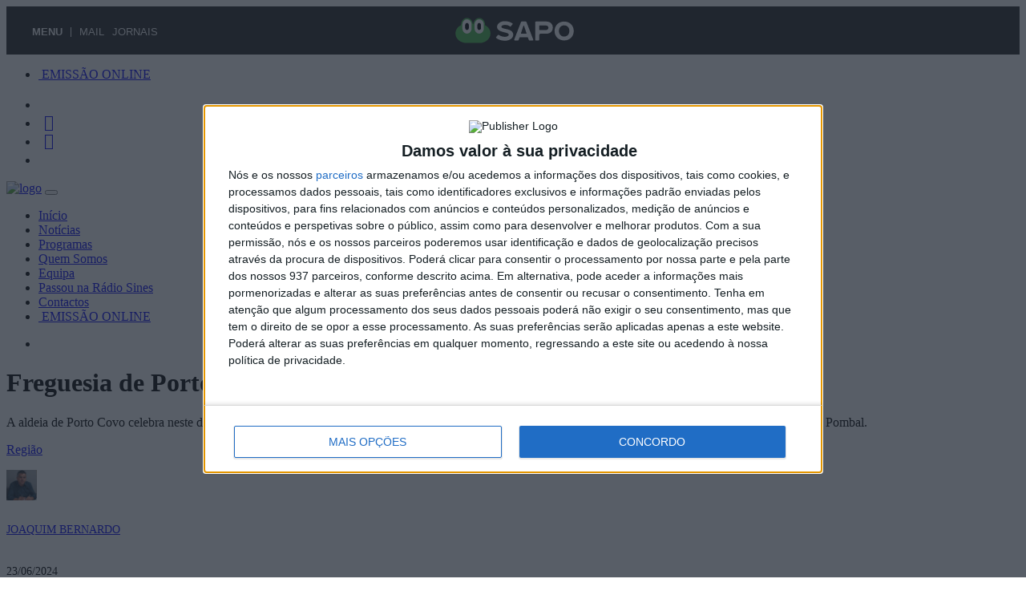

--- FILE ---
content_type: text/html; charset=UTF-8
request_url: https://radiosines.sapo.pt/noticias/freguesia-de-porto-covo-prepara-o-mastro-de-sao-joao
body_size: 9340
content:
<!DOCTYPE html>
<!--[if lt IE 7]><html class="ie6"><![endif]-->
<!--[if IE 7]><html class="ie7"><![endif]-->
<!--[if IE 8]><html class="ie8"><![endif]-->
<!--[if gt IE 8]><!-->
	<html>
	<!--<![endif]-->
	
	<head>
		<meta http-equiv="Content-Type" content="text/html; charset=utf-8">
		<meta charset="utf-8" />
		<meta http-equiv="X-UA-Compatible" content="IE=edge" />
		<title>Freguesia de Porto Covo prepara o mastro de São João | Rádio Sines</title>
		<meta name="title" content="Freguesia de Porto Covo prepara o mastro de São João | Rádio Sines">
		<meta name="description" content="A aldeia de Porto Covo celebra neste domingo e segunda-feira, dias 23 e 24 de junho, o São João, com um mastro tradicional com biscoitos no Largo Marquês de Pombal.">
		<meta name="keywords" content="rádio, sines, litoral, alentejo, notícias, futebol, música" />
		<meta property="og:title" content="Freguesia de Porto Covo prepara o mastro de São João | Rádio Sines" />
		<meta property="og:type" content="article" />
		<meta property="og:site_name" content="Rádio Sines - 95.9 FM - A rádio do Litoral Alentejano" />
		<meta property="og:description" content="A aldeia de Porto Covo celebra neste domingo e segunda-feira, dias 23 e 24 de junho, o São João, com um mastro tradicional com biscoitos no Largo Marquês de Pombal.">
		<meta property="og:url" content="https://radiosines.sapo.pt/noticias/freguesia-de-porto-covo-prepara-o-mastro-de-sao-joao" />
		<meta property="fb:app_id" content="176500536424045" />
		<meta property="og:image" content="https://radiosines.sapo.pt/images/20240623113923278.jpg" />
		<meta property="og:image:width" content="1200">
		<meta property="og:image:height" content="630">
		<meta name="twitter:card" content="summary_large_image">
		<meta name="twitter:site:id" content="@radiosines">
		<meta name="twitter:title" content="Freguesia de Porto Covo prepara o mastro de São João | Rádio Sines">
		<meta name="twitter:description" content="A aldeia de Porto Covo celebra neste domingo e segunda-feira, dias 23 e 24 de junho, o São João, com um mastro tradicional com biscoitos no Largo Marquês de Pombal.">
		<meta name="twitter:image" content="https://radiosines.sapo.pt/images/20240623113923278.jpg">
		<meta name="viewport" content="width=device-width, initial-scale=1.0">
		<link rel="shortcut icon" href="https://radiosines.sapo.pt/assets/dist/img/favicons/favicon.ico">
		<link rel="apple-touch-icon" sizes="57x57" href="https://radiosines.sapo.pt/assets/dist/img/favicons/apple-icon-57x57.png">
		<link rel="apple-touch-icon" sizes="60x60" href="https://radiosines.sapo.pt/assets/dist/img/favicons/apple-icon-60x60.png">
		<link rel="apple-touch-icon" sizes="72x72" href="https://radiosines.sapo.pt/assets/dist/img/favicons/apple-icon-72x72.png">
		<link rel="apple-touch-icon" sizes="76x76" href="https://radiosines.sapo.pt/assets/dist/img/favicons/apple-icon-76x76.png">
		<link rel="apple-touch-icon" sizes="114x114" href="https://radiosines.sapo.pt/assets/dist/img/favicons/apple-icon-114x114.png">
		<link rel="apple-touch-icon" sizes="120x120" href="https://radiosines.sapo.pt/assets/dist/img/favicons/apple-icon-120x120.png">
		<link rel="apple-touch-icon" sizes="144x144" href="https://radiosines.sapo.pt/assets/dist/img/favicons/apple-icon-144x144.png">
		<link rel="apple-touch-icon" sizes="152x152" href="https://radiosines.sapo.pt/assets/dist/img/favicons/apple-icon-152x152.png">
		<link rel="apple-touch-icon" sizes="180x180" href="https://radiosines.sapo.pt/assets/dist/img/favicons/apple-icon-180x180.png">
		<link rel="icon" type="image/png" sizes="192x192" href="https://radiosines.sapo.pt/assets/dist/img/favicons/android-icon-192x192.png">
		<link rel="icon" type="image/png" sizes="32x32" href="https://radiosines.sapo.pt/assets/dist/img/favicons/favicon-32x32.png">
		<link rel="icon" type="image/png" sizes="96x96" href="https://radiosines.sapo.pt/assets/dist/img/favicons/favicon-96x96.png">
		<link rel="icon" type="image/png" sizes="16x16" href="https://radiosines.sapo.pt/assets/dist/img/favicons/favicon-16x16.png">
		<link rel="manifest" href="https://radiosines.sapo.pt/assets/dist/img/favicons/manifest.json">
		<meta name="msapplication-TileColor" content="#ffffff">
		<meta name="msapplication-TileImage" content="https://radiosines.sapo.pt/assets/dist/img/favicons/ms-icon-144x144.png">
		<meta name="theme-color" content="#ffffff">
		<meta name="_token" content="A1G6HbmKBtbzMAx631zlUdSPXP5GIxY2RzYtiW9t" />
		<link href="https://radiosines.sapo.pt/assets/dist/css/font-awesome.min.css?v=2.299" rel="stylesheet">
		<link href="https://radiosines.sapo.pt/assets/dist/js/plyr/plyr.css" rel="stylesheet">
<style type="text/css">
	.mfp-bg {
		opacity: 0.95 !important;
		filter: alpha(opacity=95) !important;
	}
</style>
		<style type="text/css">
			body .bsu-container {
				padding: 0;
				background-color: #111111;
			}
			#bsu-placeholder {
				position: relative;
				min-height: 60px;
			}
			.content-text {
				user-select: none;
			}
			
			.content-text::selection {
				background: none;
			}
			
			.content-text::-moz-selection {
				background: none;
			}
		</style>
		<link href="https://radiosines.sapo.pt/assets/dist/css/app.min.css?v=2.299" rel="stylesheet">
		<script src="https://radiosines.sapo.pt/assets/dist/js/modernizr-3.2.0.min.js?v=2.299"></script>
		<script src="//ajax.googleapis.com/ajax/libs/jquery/1.12.3/jquery.min.js"></script>
		<script>
			window.jQuery || document.write('<script src="https://radiosines.sapo.pt/assets/dist/js/jquery-1.12.3.min.js"><\/script>')
			</script>
			<script src="https://radiosines.sapo.pt/assets/dist/js/jquery-migrate-1.2.1.min.js?v=2.299"></script>
			<!--[if lt IE 9]><script src="https://radiosines.sapo.pt/assets/dist/js/respond.min.js"></script><script src="https://radiosines.sapo.pt/assets/dist/js/html5shiv.min.js"></script><![endif]-->
			<!--[if gte IE 9]<style type="text/css">.gradient {filter: none;}</style><![endif]-->
			
			<script src="https://cdn.onesignal.com/sdks/web/v16/OneSignalSDK.page.js" defer></script>
			<script>
				window.OneSignalDeferred = window.OneSignalDeferred || [];
				OneSignalDeferred.push(async function(OneSignal) {
					await OneSignal.init({
						appId: "8a5121d8-f49c-4ca5-925c-1c9da229e84f",
						notifyButton: {
							enable: true,
							colors: {
								'circle.background': 'rgb(2, 136, 171)',
								'circle.foreground': 'white',
								'badge.background': 'rgb(2, 136, 171)',
								'badge.foreground': 'white',
								'badge.bordercolor': 'white',
								'pulse.color': 'white',
								'dialog.button.background.hovering': 'rgb(77, 101, 113)',
								'dialog.button.background.active': 'rgb(70, 92, 103)',
								'dialog.button.background': 'rgb(2, 136, 171)',
								'dialog.button.foreground': 'white'
							},
						},
						welcomeNotification: {
							"title": "Rádio Sines",
							"message": "Obrigado por subscrever as notificações da Rádio Sines.",
						},
						promptOptions: {
							siteName: 'www.radiosines.com',
							actionMessage: "Receba as notificações da Rádio Sines",
							exampleNotificationTitle: 'Exemplo de notificação',
							exampleNotificationMessage: 'Título do artigo',
							exampleNotificationCaption: '(pode cancelar a qualquer momento)',
							acceptButtonText: "CONTINUAR",
							cancelButtonText: "NÃO OBRIGADO",
							autoAcceptTitle: 'Clique Continuar'
						},
						notifyButton: {
							enable: true,
							size: 'medium',
							theme: 'default',
							position: 'bottom-right',
							prenotify: true,
							showCredit: false,
							text: {
								'tip.state.unsubscribed': 'Subscrever notificações da Rádio Sines',
								'tip.state.subscribed': "Subscreveu as notificações da Rádio Sines",
								'tip.state.blocked': "Bloqueou as notificações da Rádio Sines",
								'message.prenotify': 'Clique para subscrever notificações da Rádio Sines',
								'message.action.subscribed': "Obrigado por subscrever!",
								'message.action.resubscribed': "Subscreveu as notificações da Rádio Sines",
								'message.action.unsubscribed': "Deixa de receber notificações da Rádio Sines",
								'dialog.main.title': 'Gerir Notificações',
								'dialog.main.button.subscribe': 'SUBSCREVER',
								'dialog.main.button.unsubscribe': 'CANCELAR SUBSCRIÇÃO',
								'dialog.blocked.title': 'Desbloquear Notificações',
								'dialog.blocked.message': "Siga as inscruções para permitir receber notificações:"
							}
						}
					});
				});
			</script>
			
			
		</head>
		
		<body class="">
			<div data-pub-siteid="VOZ_Radiosines" data-pub-pageid="WEB" data-pub-formatid="Floorad" data-pub-target="" data-pub='appNexus'></div>
			<div id="fb-root"></div>
			<script>
				(function(d, s, id) {
					var js, fjs = d.getElementsByTagName(s)[0];
					if (d.getElementById(id)) return;
					js = d.createElement(s); js.id = id;
					js.src = "//connect.facebook.net/pt_PT/sdk.js#xfbml=1&version=v2.8&appId=200706680062975";
					fjs.parentNode.insertBefore(js, fjs);
				}(document, 'script', 'facebook-jssdk'));
			</script>
			<script>
				!function (d, s, id) {
					var js, fjs = d.getElementsByTagName(s)[0];
					if (!d.getElementById(id)) {
						js = d.createElement(s);
						js.id = id;
						js.src = "https://platform.twitter.com/widgets.js";
						fjs.parentNode.insertBefore(js, fjs);
					}
				}(document, "script", "twitter-wjs");
			</script>
			
			
						<div class="bsu-container">
				<div id="bsu-placeholder"></div>
				
			</div>
			<div class="social-container d-none d-lg-block">
				<div class="container">
					<div class="row">
						<div class="col-4 d-xl-none">
							<ul class="nav">
								<li class="nav-item">
									<a class="nav-link open-live" data-url="https://radiosines.sapo.pt/live" href="javascript:void(0);" title="" target="_blank"><i class="fa fa-microphone" aria-hidden="true"></i> EMISSÃO ONLINE</a>
								</li>
							</ul>
						</div>
						<div class="col-8 col-xl-12">
							<ul class="nav pull-right">
								<li class="nav-item">
									<a class="nav-link pr-0" style="font-size: 20px;" href="https://facebook.com/radiosines" title="Facebook" target="_blank"><i class="fa fa-facebook-official fa-fw"></i></a>
								</li>
								<li class="nav-item">
									<a class="nav-link pr-0" style="font-size: 20px;" href="https://twitter.com/radiosines" title="Twitter" target="_blank"><i class="fa fa-twitter fa-fw"></i></a>
								</li>
								<li class="nav-item">
									<a class="nav-link pr-0" style="font-size: 20px;" href="https://www.instagram.com/radiosines" title="Twitter" target="_blank"><i class="fa fa-instagram fa-fw"></i></a>
								</li>
								<li class="nav-item">
									<a class="nav-link pr-0" style="font-size: 20px;" href="https://youtube.com/user/radiosines" title="Youtube" target="_blank"><i class="fa fa-youtube fa-fw"></i></a>
								</li>
							</ul>
						</div>
					</div>
				</div>
			</div>
			<div class="nav-menu">
				<div class="container">
					<nav class="navbar navbar-light navbar-expand-lg">
						<a class="navbar-brand" href="https://radiosines.sapo.pt"><img src="https://radiosines.sapo.pt/assets/dist/img/logo.png?2" class="img-fluid" alt="logo"></a> <button class="navbar-toggler" type="button" data-toggle="collapse" data-target="#navbar" aria-controls="navbar" aria-expanded="false" aria-label="Toggle navigation"> <span class="navbar-toggler-icon"></span> </button>
						<div class="collapse navbar-collapse" id="navbar">
							<ul class="navbar-nav ml-xxl-3">
								<li class="nav-item"> <a class="nav-link " href="https://radiosines.sapo.pt">Início</a></li>
								<li class="nav-item"> <a class="nav-link active " href="https://radiosines.sapo.pt/noticias">Notícias</a></li>
								<li class="nav-item"> <a class="nav-link " href="https://radiosines.sapo.pt/programacao">Programas</a></li>
								<li class="nav-item"> <a class="nav-link " href="https://radiosines.sapo.pt/quem-somos">Quem Somos</a></li>
								<li class="nav-item"> <a class="nav-link " href="https://radiosines.sapo.pt/equipa">Equipa</a></li>
								<li class="nav-item"> <a class="nav-link " href="https://radiosines.sapo.pt/passou-na-radio-sines">Passou na Rádio Sines</a></li>
								<li class="nav-item"> <a class="nav-link " href="https://radiosines.sapo.pt/contactos">Contactos</a></li>
								<li class="nav-item d-lg-none"> <a class="nav-link open-live" data-url="https://radiosines.sapo.pt/live" href="javascript:void(0);" title="" target="_blank"><i class="fa fa-microphone" aria-hidden="true"></i> EMISSÃO ONLINE</a></li>
							</ul>
							<ul class="navbar-nav navbar-nav-right ml-auto d-none d-xl-flex">
								
									<li class="nav-item">
										<div class="nav-onair">
											<div class="nav-onair-background">
												<div class='nav-onair-bar'></div>
												<div class='nav-onair-bar'></div>
												<div class='nav-onair-bar'></div>
												<div class='nav-onair-bar'></div>
												<div class='nav-onair-bar'></div>
												<div class='nav-onair-bar'></div>
												<div class='nav-onair-bar'></div>
												<div class='nav-onair-bar'></div>
												<div class='nav-onair-bar'></div>
												<div class='nav-onair-bar'></div>
												<div class='nav-onair-bar'></div>
												<div class='nav-onair-bar'></div>
												<div class='nav-onair-bar'></div>
												<div class='nav-onair-bar'></div>
											</div>
											<div class="bars-title">
												<a class="open-live" data-url="https://radiosines.sapo.pt/live" href="javascript:void(0);" title="" target="_blank">
													<img src="https://radiosines.sapo.pt/assets/dist/img/emissao_online.png" alt="">
												</a>
											</div>
										</div>
									</li>
								</ul>
							</div>
						</nav>
					</div>
				</div>
								
				<div class="page page-news py-5">
	<div class="page-wrapper">
	
		<div class="container">
			<div class="row page-content">
				<div class="col-12 col-lg-9 col-xl-9 page-main">

					<div class="content">
						<div class="page-header">
							<div class="content-header">
								<h1 class="content-header-title">Freguesia de Porto Covo prepara o mastro de São João</h1>
								<div class="content-text">
									<p>A aldeia de Porto Covo celebra neste domingo e segunda-feira, dias 23 e 24 de junho, o São João, com um mastro tradicional com biscoitos no Largo Marquês de Pombal.</p>
								</div>
																<p class="content-header-category">
																		<a class="category_13" href="https://radiosines.sapo.pt/noticias?c=regi%C3%A3o">Região</a>
																										</p>
								
							</div>
						</div>

						<div class="content-columns">
							<div class="column-left clearfix">

								<div class="pull-left content-meta">

									<style type="text/css">
										.post-meta_published,
										.post-meta_name {
											font-size: 14px;
											text-transform: uppercase;
											line-height: 38px;
										}
									</style>

									
									<div class="post-about">
										<div class="pull-left post-avatar mr-2">
																						<a href="https://radiosines.sapo.pt/equipa"><img style="height:38px" src="https://radiosines.sapo.pt/images/20200612131447862.jpg"></a>
																					</div>
										<div class="pull-left post-meta">
																						<p class="pull-left mr-2 post-meta_name"><a href="https://radiosines.sapo.pt/equipa">Joaquim Bernardo</a></p>
																						<p class="pull-left mr-2 post-meta_published">23/06/2024</p>
										</div>
									</div>

																	</div>

								<div class="pull-right content-share">
									<div class="content-social pt-2">
	<a class="facebook popup" href="https://www.facebook.com/sharer/sharer.php?u=http://radiosines.sapo.pt/noticias/freguesia-de-porto-covo-prepara-o-mastro-de-sao-joao"></a>
	<a class="twitter popup" href="https://twitter.com/intent/tweet?text=Rádio Sines - 95.9 FM - A rádio do Litoral Alentejano - Freguesia de Porto Covo prepara o mastro de São João"></a></div>								</div>
							</div>

							
							<div class="column-right my-5">

								
																<img class="content-image img-fluid mb-2" src="https://radiosines.sapo.pt/images/20240623113923278.jpg" alt="">
																								
								
								<div class="mx-auto mb-5 w-100 overflow-hidden">
									<div data-pub-siteid="VOZ_Radiosines" data-pub-pageid="ARTICLE_ROS" data-pub-formatid="Richmedia" data-pub='appNexus'></div>
									<div data-pub-siteid="VOZ_Radiosines" data-pub-pageid="ARTICLE_ROS" data-pub-formatid="OOP" data-pub='appNexus'></div>
								</div>

								
																								
								<div class="content-text">
									<p>O programa prevê para este domingo, dia 23 de junho, o levantamento do Mastro a partir das 19 horas e um baile com os Irmãos Cabanas, a partir das 21h30.<br /></p>

<p>Na segunda-feira, dia 24 de junho, o derrube do Mastro acontece às 19 horas, seguindo-se um baile com Ricardo Laginha às 21h30 e o desfile da Marcha do Cercal do Alentejo, a partir das 22 horas.</p>

<p>A GRALHA - Associação para o desenvolvimento de Porto Covo irá servir bebida e comida ao longo das duas noites. </p>
								</div>

								
								
								
								

								
					</div>
				</div>

			</div>
		</div>
		<div class="col-12 col-lg-3 col-xl-3 page-aside my-5">
			<div class="search-container form-container">
	<form class="search-form" action="https://radiosines.sapo.pt/noticias" method="get">
		<input type="hidden" name="_token" value="A1G6HbmKBtbzMAx631zlUdSPXP5GIxY2RzYtiW9t">
		<input class='search-text' type="text" name="q" id="q" value="" placeholder="Pesquisar..." />
		<button class='search-button' type='submit'><i class="fa fa-search fa-fw" aria-hidden="true"></i></button>
	</form>
</div>

<hr>

<div class="page-aside-ads row">
		
		<div class="page-aside-ads-item col-6 col-lg-12" style="margin-bottom: 20px">  <a href="http://sines.repsol.pt/" target="_blank">  <img class="lazyload1 img-fluid" style="width: 100%; max-width: 100%" src="https://radiosines.sapo.pt/banners/202510171936289845.png">  </a>  </div>
	
			
		<div class="page-aside-ads-item col-6 col-lg-12" style="margin-bottom: 20px">  <a href="http://www.portodesines.pt/" target="_blank">  <img class="lazyload1 img-fluid" style="width: 100%; max-width: 100%" src="https://radiosines.sapo.pt/banners/202306211658484374.png">  </a>  </div>
	
			
		<div class="page-aside-ads-item col-6 col-lg-12" style="margin-bottom: 20px">  <a href="http://www.radiosines.pt/pages/publicidade" target="_blank">  <img class="lazyload1 img-fluid" style="width: 100%; max-width: 100%" src="https://radiosines.sapo.pt/banners/202004061417047344.jpg">  </a>  </div>
	
																																																						</div>



<div class="position-relative text-right">
	<a class="position-relative ad-ribbon ad-ribbon-show ad-ribbon-bottom-right ad-ribbon-xs" href="https://radiosines.sapo.pt/publicidade">ANUNCIE NA RÁDIO SINES</a>
</div>			
		</div>
	</div>
</div>
</div>
</div>
<div class="footer-container">
	<div class="footer-title">
		<h6>RÁDIO SINES</h6>
		<p>A RÁDIO DO LITORAL ALENTEJANO</p>
	</div>

	<div class="container footer-contacts">
		<div class="row">
			<div class="col-xs-12 col-lg-4">
				<h6 class="footer-contacts-title">CONTACTOS</h6>
				<hr>
				<p><strong> Rádio Sines</strong><br>Emissor da A. H. de B. V. de Sines<br>Avenida General Humberto Delgado Nº 1<br>Edificio dos Bombeiros Voluntários<br>7520-106 Sines<br>PORTUGAL</p>
				<p><i class="fa fa-phone fa-fw"></i> Telefone geral: +351 269 634 804<br><small>(Chamada para a rede fixa nacional)</small></p>
				<p><i class="fa fa-phone fa-fw"></i> Telefone: +351 269 630 068 / 069<br><small>(Chamada para a rede fixa nacional)</small></p>
				<p><i class="fa fa-mobile fa-fw"></i> SMS: +351 963 198 250</p>
				<p><i class="fa fa-envelope fa-fw"></i> <a href="mailto:geral@radiosines.com" target="_blank" rel="noopener">geral@radiosines.com</a></p>
				<p><i class="fa fa-envelope fa-fw"></i> <a href="mailto:informacao@radiosines.com" target="_blank" rel="noopener">informacao@radiosines.com</a></p>
				<p><i class="fa fa-envelope fa-fw"></i> <a href="mailto:programas@radiosines.com" target="_blank" rel="noopener">programas@radiosines.com</a></p>
				<p><i class="fa fa-globe fa-fw"></i> 37°57'31.2" N / 8°51'44.3" W</p>
			</div>
			<div class="col-xs-12 col-lg-4">
				<h6 class="footer-contacts-title">SIGA-NOS NAS REDES SOCIAIS</h6>
				<hr>
				<p><a href="https://facebook.com/radiosines" title="Facebook" target="_blank" rel="noopener"><i class="fa fa-facebook-official fa-fw fa-2x"></i></a><a href="https://twitter.com/radiosines" title="Twitter" target="_blank" rel="noopener"><i class="fa fa-twitter fa-fw fa-2x"></i></a><a href="https://www.instagram.com/radiosines" title="Instagram" target="_blank" rel="noopener"><i class="fa fa-instagram fa-fw fa-2x"></i></a><a href="https://youtube.com/user/radiosines" title="Youtube" target="_blank" rel="noopener"><i class="fa fa-youtube fa-fw fa-2x"></i></a></p>

				<hr>
																<p><a href="https://radiosines.sapo.pt/pages/politica-de-privacidade-e-termos-de-utilizacao"><i class="fa fa-angle-right" aria-hidden="true"></i> Política de Privacidade e Termos de Utilização</a></p>
																<p><a href="https://radiosines.sapo.pt/pages/estatuto-editorial"><i class="fa fa-angle-right" aria-hidden="true"></i> Estatuto Editorial</a></p>
																<p><a href="https://radiosines.sapo.pt/pages/ficha-tecnica"><i class="fa fa-angle-right" aria-hidden="true"></i> Ficha Técnica</a></p>
																<p><a href="https://radiosines.sapo.pt/pages/publicidade"><i class="fa fa-angle-right" aria-hidden="true"></i> Publicidade</a></p>
																<p><a href="https://radiosines.sapo.pt/pages/aplicacao-smart-tv"><i class="fa fa-angle-right" aria-hidden="true"></i> Aplicação Smart TV (Rádio Sines - Visual Rádio)</a></p>
															</div>
			<div class="col-xs-12 col-lg-4">
				<h6 class="footer-contacts-title">RÁDIO SINES MOBILE</h6>
				<hr>
				<p>Receba as notícias da Rádio Sines no seu Smartphone, descarregue gratuítamente a APP iOS ou Android.</p>
				<p class="footer-apps">
					<a class="d-inline-block mb-3" href="https://itunes.apple.com/pt/app/radio-sines/id1486168120" target="_blank" rel="noopener">
						<img src="https://radiosines.sapo.pt/assets/dist/img/appstore_badge.png" alt="Descarregue a APP na AppStore">
					</a>
					<a class="d-inline-block mb-3" href="https://play.google.com/store/apps/details?id=com.pauloamc.radiosines" target="_blank" rel="noopener">
						<img src="https://radiosines.sapo.pt/assets/dist/img/googleplay_badge.png" alt="Descarregue a APP na PlayStore">
					</a>
					<a class="d-inline-block mb-3" href="https://appstore.huawei.com/app/C102381023" target="_blank" rel="noopener">
						<img src="https://radiosines.sapo.pt/assets/dist/img/appgallery_badge.png" alt="Descarregue a APP na AppGallery">
					</a>
				</p>
				<br>
				<h6 class="footer-contacts-title">RÁDIO SINES NA SUA TELEVISÃO</h6>
				<hr>
				<div class="row">
					<div class="col-4 text-center">
						<div class="footer-tv">
							<div class="footer-tv-logo" style="background: #0388AB; color: #FFF;text-align: center;padding: 12px 0">
								<img class="img-fluid" src="https://radiosines.sapo.pt/images/logo_meo.png" alt="">
							</div>
							<div class="footer-tv-channel" style="padding-top: 12px">
								<p><strong>MEO</strong><br>CANAL 800</p>
							</div>
						</div>
					</div>
					<div class="col-4 text-center">
						<div class="footer-tv">
							<div class="footer-tv-logo" style="background: #0388AB; color: #FFF;text-align: center;padding: 12px 0">
								<img class="img-fluid" src="https://radiosines.sapo.pt/images/logo_nos.png" alt="">
							</div>
							<div class="footer-tv-channel" style="padding-top: 12px">
								<p><strong>NOS</strong><br>APP RÁDIOS</p>
							</div>
						</div>
					</div>
					<div class="col-4 text-center">
						<div class="footer-tv">
							<div class="footer-tv-logo" style="background: #0388AB; color: #FFF;text-align: center;padding: 12px 0">
								<img class="img-fluid" src="https://radiosines.sapo.pt/images/logo_vodafone.png" alt="">
							</div>
							<div class="footer-tv-channel" style="padding-top: 12px">
								<p><strong>VODAFONE</strong><br>CANAL 619</p>
							</div>
						</div>
					</div>
				</div>
			</div>
		</div>
	</div>

</div>
<div class="copyright-container">
	<div class="copyright">
		<p>© 2026 Rádio Sines - 95.9 FM - A rádio do Litoral Alentejano | Todos os direitos reservados. | by <a href="http://www.pauloamc.com" target="_blank" rel="noopener">pauloamc.com</a></p>
	</div>
</div>				
				<script src="https://radiosines.sapo.pt/assets/dist/js/plyr/plyr.js"></script>
				<script src="https://radiosines.sapo.pt/assets/dist/js/app.min.js?v=2.299" type="text/javascript"></script>
				<script>
	var videoplayer = plyr.setup('#video-player');
		var audioplayer = plyr.setup('#audio-player', {
			enabled: true,
			controls: ['play', 'progress', 'duration', 'volume']
		});

		$(function(){
			$('.audio-player-playlist li a').click(function(e) {
				e.preventDefault();
				$('.audio-player-playlist li a').removeClass('current');
				$(this).addClass('current');
				var audio_src = $(this).attr('file');
				audioplayer[0].pause();
				audioplayer[0].source({
					type: 'audio',
					sources: audio_src
				});
				audioplayer[0].play();
				$('.audio-player-download-button').attr('href', audio_src);
			});
		});

		$('.audio-player-image').click(function(e) {
			audioplayer[0].togglePlay();
		});
</script>
												
				<style type="text/css">
					.inline-popup {
						position: relative;
						background: #FFF;
						padding: 0px;
						width: auto;
						max-width: 900px;
						margin: 20px auto;
					}
					
					.inline-popup .mfp-close {
						opacity: 0.2;
						border-radius: 0;
					}
				</style>
				
				
				<script src='https://www.google.com/recaptcha/api.js?hl=pt_PT'></script>
				<script src="https://maps.googleapis.com/maps/api/js?key=AIzaSyBSvrfkKIuta06Sv7XHjB_4SWbDjq8r8lA"></script>
				<script async src="https://www.googletagmanager.com/gtag/js?id=UA-151332525-1"></script>
				<script>
					window.dataLayer = window.dataLayer || [];
					function gtag(){dataLayer.push(arguments);}
					gtag('js', new Date());
					gtag('config', 'UA-151332525-1');
					gtag('config', 'UA-34456715-48');
				</script>
				
				<script async src="https://www.googletagmanager.com/gtag/js?id=G-4WNSTEWM6X"></script><script> window.dataLayer = window.dataLayer || []; function gtag(){dataLayer.push(arguments);} gtag('js', new Date()); gtag('config', 'G-4WNSTEWM6X'); gtag('config', 'G-B0K90YQX28'); </script>
				
				<!-- InMobi Choice. Consent Manager Tag v3.0 (for TCF 2.2) -->
				<script type="text/javascript" async=true>
					(function() {
						var host = 'radiosines.sapo.pt';
						var element = document.createElement('script');
						var firstScript = document.getElementsByTagName('script')[0];
						var url = 'https://cmp.inmobi.com'
						.concat('/choice/', 'fpnQ6z3zRS4G5', '/', host, '/choice.js?tag_version=V3');
						var uspTries = 0;
						var uspTriesLimit = 3;
						element.async = true;
						element.type = 'text/javascript';
						element.src = url;
						
						firstScript.parentNode.insertBefore(element, firstScript);
						
						function makeStub() {
							var TCF_LOCATOR_NAME = '__tcfapiLocator';
							var queue = [];
							var win = window;
							var cmpFrame;
							
							function addFrame() {
								var doc = win.document;
								var otherCMP = !!(win.frames[TCF_LOCATOR_NAME]);
								
								if (!otherCMP) {
									if (doc.body) {
										var iframe = doc.createElement('iframe');
										
										iframe.style.cssText = 'display:none';
										iframe.name = TCF_LOCATOR_NAME;
										doc.body.appendChild(iframe);
									} else {
										setTimeout(addFrame, 5);
									}
								}
								return !otherCMP;
							}
							
							function tcfAPIHandler() {
								var gdprApplies;
								var args = arguments;
								
								if (!args.length) {
									return queue;
								} else if (args[0] === 'setGdprApplies') {
									if (
									args.length > 3 &&
									args[2] === 2 &&
									typeof args[3] === 'boolean'
									) {
										gdprApplies = args[3];
										if (typeof args[2] === 'function') {
											args[2]('set', true);
										}
									}
								} else if (args[0] === 'ping') {
									var retr = {
										gdprApplies: gdprApplies,
										cmpLoaded: false,
										cmpStatus: 'stub'
									};
									
									if (typeof args[2] === 'function') {
										args[2](retr);
									}
								} else {
									if(args[0] === 'init' && typeof args[3] === 'object') {
										args[3] = Object.assign(args[3], { tag_version: 'V3' });
									}
									queue.push(args);
								}
							}
							
							function postMessageEventHandler(event) {
								var msgIsString = typeof event.data === 'string';
								var json = {};
								
								try {
									if (msgIsString) {
										json = JSON.parse(event.data);
									} else {
										json = event.data;
									}
								} catch (ignore) {}
								
								var payload = json.__tcfapiCall;
								
								if (payload) {
									window.__tcfapi(
									payload.command,
									payload.version,
									function(retValue, success) {
										var returnMsg = {
											__tcfapiReturn: {
												returnValue: retValue,
												success: success,
												callId: payload.callId
											}
										};
										if (msgIsString) {
											returnMsg = JSON.stringify(returnMsg);
										}
										if (event && event.source && event.source.postMessage) {
											event.source.postMessage(returnMsg, '*');
										}
									},
									payload.parameter
									);
								}
							}
							
							while (win) {
								try {
									if (win.frames[TCF_LOCATOR_NAME]) {
										cmpFrame = win;
										break;
									}
								} catch (ignore) {}
								
								if (win === window.top) {
									break;
								}
								win = win.parent;
							}
							if (!cmpFrame) {
								addFrame();
								win.__tcfapi = tcfAPIHandler;
								win.addEventListener('message', postMessageEventHandler, false);
							}
						};
						
						makeStub();
						
						function makeGppStub() {
							const CMP_ID = 10;
							const SUPPORTED_APIS = [
							'2:tcfeuv2',
							'6:uspv1',
							'7:usnatv1',
							'8:usca',
							'9:usvav1',
							'10:uscov1',
							'11:usutv1',
							'12:usctv1'
							];
							
							window.__gpp_addFrame = function (n) {
								if (!window.frames[n]) {
									if (document.body) {
										var i = document.createElement("iframe");
										i.style.cssText = "display:none";
										i.name = n;
										document.body.appendChild(i);
									} else {
										window.setTimeout(window.__gpp_addFrame, 10, n);
									}
								}
							};
							window.__gpp_stub = function () {
								var b = arguments;
								__gpp.queue = __gpp.queue || [];
								__gpp.events = __gpp.events || [];
								
								if (!b.length || (b.length == 1 && b[0] == "queue")) {
									return __gpp.queue;
								}
								
								if (b.length == 1 && b[0] == "events") {
									return __gpp.events;
								}
								
								var cmd = b[0];
								var clb = b.length > 1 ? b[1] : null;
								var par = b.length > 2 ? b[2] : null;
								if (cmd === "ping") {
									clb(
									{
										gppVersion: "1.1", // must be “Version.Subversion”, current: “1.1”
										cmpStatus: "stub", // possible values: stub, loading, loaded, error
										cmpDisplayStatus: "hidden", // possible values: hidden, visible, disabled
										signalStatus: "not ready", // possible values: not ready, ready
										supportedAPIs: SUPPORTED_APIS, // list of supported APIs
										cmpId: CMP_ID, // IAB assigned CMP ID, may be 0 during stub/loading
										sectionList: [],
										applicableSections: [-1],
										gppString: "",
										parsedSections: {},
									},
									true
									);
								} else if (cmd === "addEventListener") {
									if (!("lastId" in __gpp)) {
										__gpp.lastId = 0;
									}
									__gpp.lastId++;
									var lnr = __gpp.lastId;
									__gpp.events.push({
										id: lnr,
										callback: clb,
										parameter: par,
									});
									clb(
									{
										eventName: "listenerRegistered",
										listenerId: lnr, // Registered ID of the listener
										data: true, // positive signal
										pingData: {
											gppVersion: "1.1", // must be “Version.Subversion”, current: “1.1”
											cmpStatus: "stub", // possible values: stub, loading, loaded, error
											cmpDisplayStatus: "hidden", // possible values: hidden, visible, disabled
											signalStatus: "not ready", // possible values: not ready, ready
											supportedAPIs: SUPPORTED_APIS, // list of supported APIs
											cmpId: CMP_ID, // list of supported APIs
											sectionList: [],
											applicableSections: [-1],
											gppString: "",
											parsedSections: {},
										},
									},
									true
									);
								} else if (cmd === "removeEventListener") {
									var success = false;
									for (var i = 0; i < __gpp.events.length; i++) {
										if (__gpp.events[i].id == par) {
											__gpp.events.splice(i, 1);
											success = true;
											break;
										}
									}
									clb(
									{
										eventName: "listenerRemoved",
										listenerId: par, // Registered ID of the listener
										data: success, // status info
										pingData: {
											gppVersion: "1.1", // must be “Version.Subversion”, current: “1.1”
											cmpStatus: "stub", // possible values: stub, loading, loaded, error
											cmpDisplayStatus: "hidden", // possible values: hidden, visible, disabled
											signalStatus: "not ready", // possible values: not ready, ready
											supportedAPIs: SUPPORTED_APIS, // list of supported APIs
											cmpId: CMP_ID, // CMP ID
											sectionList: [],
											applicableSections: [-1],
											gppString: "",
											parsedSections: {},
										},
									},
									true
									);
								} else if (cmd === "hasSection") {
									clb(false, true);
								} else if (cmd === "getSection" || cmd === "getField") {
									clb(null, true);
								}
								//queue all other commands
								else {
									__gpp.queue.push([].slice.apply(b));
								}
							};
							window.__gpp_msghandler = function (event) {
								var msgIsString = typeof event.data === "string";
								try {
									var json = msgIsString ? JSON.parse(event.data) : event.data;
								} catch (e) {
									var json = null;
								}
								if (typeof json === "object" && json !== null && "__gppCall" in json) {
									var i = json.__gppCall;
									window.__gpp(
									i.command,
									function (retValue, success) {
										var returnMsg = {
											__gppReturn: {
												returnValue: retValue,
												success: success,
												callId: i.callId,
											},
										};
										event.source.postMessage(msgIsString ? JSON.stringify(returnMsg) : returnMsg, "*");
									},
									"parameter" in i ? i.parameter : null,
									"version" in i ? i.version : "1.1"
									);
								}
							};
							if (!("__gpp" in window) || typeof window.__gpp !== "function") {
								window.__gpp = window.__gpp_stub;
								window.addEventListener("message", window.__gpp_msghandler, false);
								window.__gpp_addFrame("__gppLocator");
							}
						};
						
						makeGppStub();
						
						var uspStubFunction = function() {
							var arg = arguments;
							if (typeof window.__uspapi !== uspStubFunction) {
								setTimeout(function() {
									if (typeof window.__uspapi !== 'undefined') {
										window.__uspapi.apply(window.__uspapi, arg);
									}
								}, 500);
							}
						};
						
						var checkIfUspIsReady = function() {
							uspTries++;
							if (window.__uspapi === uspStubFunction && uspTries < uspTriesLimit) {
								console.warn('USP is not accessible');
							} else {
								clearInterval(uspInterval);
							}
						};
						
						if (typeof window.__uspapi === 'undefined') {
							window.__uspapi = uspStubFunction;
							var uspInterval = setInterval(checkIfUspIsReady, 6000);
						}
					})();
				</script>
				<!-- End InMobi Choice. Consent Manager Tag v3.0 (for TCF 2.2) -->
				
				<script src="//js.sapo.pt/Projects/CPU/latest/lazypub.min.js" id="SAPO-CPU" data-mode="auto"></script>
				<script async id="bsuScript" src="//js.sapo.pt/Projects/bsuv3/js/bsuv3.min.js" data-target="#bsu-placeholder" data-theme="light" data-country="pt" data-partner="true" data-width="1440"></script>
				<script type="text/javascript">
					document.addEventListener("copy", function(evt){
						evt.clipboardData.setData("text/plain", "");
						evt.preventDefault();
					}, false);
				</script>
			</body>
			
			</html>